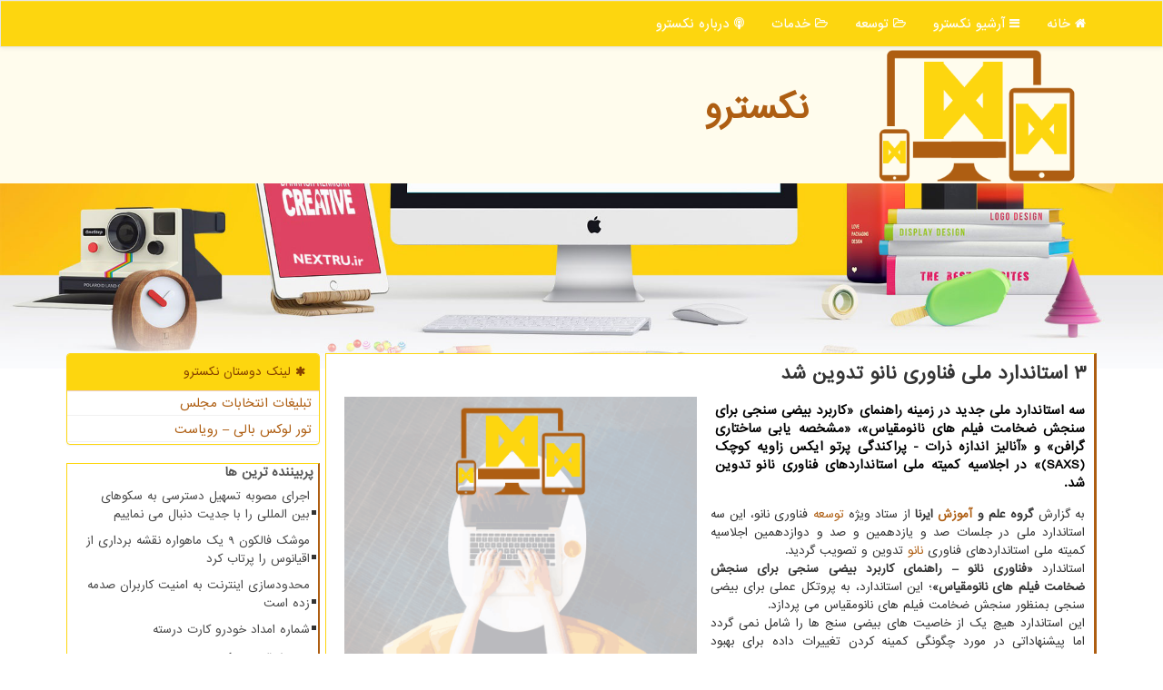

--- FILE ---
content_type: text/html; charset=utf-8
request_url: https://www.nextru.ir/news11123/%DB%B3-%D8%A7%D8%B3%D8%AA%D8%A7%D9%86%D8%AF%D8%A7%D8%B1%D8%AF-%D9%85%D9%84%DB%8C-%D9%81%D9%86%D8%A7%D9%88%D8%B1%DB%8C-%D9%86%D8%A7%D9%86%D9%88-%D8%AA%D8%AF%D9%88%DB%8C%D9%86-%D8%B4%D8%AF
body_size: 13683
content:


<!DOCTYPE html>

<html xmlns="https://www.w3.org/1999/xhtml" dir="rtl" lang="fa">
<head><meta charset="utf-8" /><meta http-equiv="X-UA-Compatible" content="IE=edge" /><meta name="viewport" content="width=device-width, initial-scale=1" /><meta http-equiv="X-UA-Compatible" content="IE=edge" /><meta property="og:site_name" content="&lt;%=siteName %>" /><title>
	۳ استاندارد ملی فناوری نانو تدوین شد
</title><link href="/css/nextru.css" rel="stylesheet" /><meta name="og:site_name" content="نکسترو" />
<meta name="twitter:site" content="@nextruir" /><meta name="twitter:creator" content="@nextruir" /><meta name="theme-color" content="#fdd60f" /><link rel="manifest" href="/manifest.json" /><link rel="apple-touch-icon" sizes="57x57" href="/apple-icon-57x57.png" /><link rel="apple-touch-icon" sizes="60x60" href="/apple-icon-60x60.png" /><link rel="apple-touch-icon" sizes="72x72" href="/apple-icon-72x72.png" /><link rel="apple-touch-icon" sizes="76x76" href="/apple-icon-76x76.png" /><link rel="apple-touch-icon" sizes="114x114" href="/apple-icon-114x114.png" /><link rel="apple-touch-icon" sizes="120x120" href="/apple-icon-120x120.png" /><link rel="apple-touch-icon" sizes="144x144" href="/apple-icon-144x144.png" /><link rel="apple-touch-icon" sizes="152x152" href="/apple-icon-152x152.png" /><link rel="apple-touch-icon" sizes="180x180" href="/apple-icon-180x180.png" /><link rel="icon" type="image/png" sizes="192x192" href="/android-icon-192x192.png" /><link rel="icon" type="image/png" sizes="32x32" href="/favicon-32x32.png" /><link rel="icon" type="image/png" sizes="96x96" href="/favicon-96x96.png" /><link rel="icon" type="image/png" sizes="16x16" href="/favicon-16x16.png" /><meta name="og:image" content="http://www.nextru.ir/images/News/14004/None_Big.png" /><meta name="og:title" content="۳ استاندارد ملی فناوری نانو تدوین شد" /><meta name="og:description" content="سه استاندارد ملی جدید در زمینه راهنمای «کاربرد بیضی سنجی برای سنجش ضخامت فیلم های نانومقیاس»، «مشخصه یابی ساختاری گرافن» و «آنالیز اندازه ذرات - پراکندگی پرتو ایکس زاویه کوچک (SAXS)» در اجلاسیه کمیته ملی استانداردهای فناوری نانو تدوین شد. : #نكسترو , #آموزش, #توسعه, #ساخت, #فناوری" /><meta name="og:type" content="website" /><meta name="description" content="سه استاندارد ملی جدید در زمینه راهنمای «کاربرد بیضی سنجی برای سنجش ضخامت فیلم های نانومقیاس»، «مشخصه یابی ساختاری گرافن» و «آنالیز اندازه ذرات - پراکندگی پرتو ایکس زاویه کوچک (SAXS)» در اجلاسیه کمیته ملی استانداردهای فناوری نانو تدوین شد. | نكسترو | nextru.ir" /><meta name="keywords" content="۳ استاندارد ملی فناوری نانو تدوین شد, ۳, استاندارد, ملی, فناوری, نانو, تدوین, شد, آموزش, توسعه, ساخت, فناوری, نكسترو, nextru.ir" /></head>
<body>
    <form method="post" action="./۳-استاندارد-ملی-فناوری-نانو-تدوین-شد" id="form1">
<div class="aspNetHidden">
<input type="hidden" name="__EVENTTARGET" id="__EVENTTARGET" value="" />
<input type="hidden" name="__EVENTARGUMENT" id="__EVENTARGUMENT" value="" />

</div>

<script type="text/javascript">
//<![CDATA[
var theForm = document.forms['form1'];
if (!theForm) {
    theForm = document.form1;
}
function __doPostBack(eventTarget, eventArgument) {
    if (!theForm.onsubmit || (theForm.onsubmit() != false)) {
        theForm.__EVENTTARGET.value = eventTarget;
        theForm.__EVENTARGUMENT.value = eventArgument;
        theForm.submit();
    }
}
//]]>
</script>


<script src="/WebResource.axd?d=pynGkmcFUV13He1Qd6_TZIp_mEIows1WaZJjgMauZtFAjKcW6WghaIPREQsZuWkYQKDx5YqCvR-imCdP6aY7lQ2&amp;t=638901897720898773" type="text/javascript"></script>


<script src="/ScriptResource.axd?d=D9drwtSJ4hBA6O8UhT6CQi1dZsIXiiw-PiwgUU66_BmzOU7OQy_D_qbWfgPJgpsvSV6bUyMjNcLOz3N2TAiYuhZxlIoSeK95vjV9Ioqy1AaZALGYmrw_TKjAFHLuTA-o2MLy8Z2WGBP3Q-NDPs8c3GB-g5uINpzZdoxnsqi-Ddw1&amp;t=32e5dfca" type="text/javascript"></script>
<script type="text/javascript">
//<![CDATA[
if (typeof(Sys) === 'undefined') throw new Error('ASP.NET Ajax client-side framework failed to load.');
//]]>
</script>

<script src="/ScriptResource.axd?d=JnUc-DEDOM5KzzVKtsL1tRVRVFdSaGQJrI0mXSdMLAXb1GqB7buorPYdl51I3yj8XXfGsKCyEz3sluWRTT4ghbPhpjaNlHw30daF21ke-LqI-pkyUScg5J-LebsJUaQVBGl4H-KtbgD4aiielb2mI4pN-ijXisOiBiYSbgtPJN9uFjXu_6i7jiaSY3ngxzh-0&amp;t=32e5dfca" type="text/javascript"></script>
        
        
        
        
        
<nav class="navbar navbar-default">
      <button type="button" class="navbar-toggle collapsed" data-toggle="collapse" data-target="#mobmenuc" aria-expanded="false">
        <span class="sr-only">منو</span>
        <i class="fa fa-navicon"></i>
      </button>
    <div id="mobmenuc" class="collapse navbar-collapse container">
      <ul class="nav navbar-nav">
        <li><a href="/" ><i class="fa fa-home"></i> خانه</a></li><li><a href="/new"><i class="fa fa-navicon"></i> آرشیو نكسترو</a></li><li><a href="/tag/توسعه"><i class="fa fa-folder-open-o"></i> توسعه</a></li><li><a href="/tag/خدمات"><i class="fa fa-folder-open-o"></i> خدمات</a></li><li><a href="/about"><i class="fa fa-podcast"></i> درباره نكسترو</a></li>
      </ul>
    </div>
</nav>
    <div class="nextruLOGOs">
        <div class="container">
           <div class="col-xs-12">
        <img src="/images/nextru-Logo.png" id="WebsiteLogo" class="img-responsive" alt="نكسترو" title="نكسترو" />
        <b><a title="نكسترو" href="/">نكسترو</a></b>
           </div>
           <div class="clearfix"></div>
        </div>
    </div>

<img alt="نکسترو" title="نکسترو" src="/images/Nextru-B-4.jpg" class="imgNextruTOP" />

        <div class="container">
            
                
                
                
                
                
    <div class="col-lg-9 col-md-8 col-sm-7 p3">
        <article class="nextruCDS" itemscope="" itemtype="https://schema.org/NewsArticle">
        <span id="ContentPlaceHolder1_lblPreTitle" itemprop="alternativeHeadline"></span>
        <h1 id="ContentPlaceHolder1_newsheadline" class="newsheadline" itemprop="name">۳ استاندارد ملی فناوری نانو تدوین شد</h1>
        <img src="/images/News/14004/None_Big.png" id="ContentPlaceHolder1_imgNews" itemprop="image" alt="۳ استاندارد ملی فناوری نانو تدوین شد" title="۳ استاندارد ملی فناوری نانو تدوین شد" class="img-responsive col-sm-6 col-xs-12 pull-left" />
        <p id="ContentPlaceHolder1_descriptionNews" itemprop="description" class="col-sm-6 col-xs-12 text-justify p5 descriptionNews">سه استاندارد ملی جدید در زمینه راهنمای «کاربرد بیضی سنجی برای سنجش ضخامت فیلم های نانومقیاس»، «مشخصه یابی ساختاری گرافن» و «آنالیز اندازه ذرات - پراکندگی پرتو ایکس زاویه کوچک (SAXS)» در اجلاسیه کمیته ملی استانداردهای فناوری نانو تدوین شد.</p>
        <br />
        <span id="ContentPlaceHolder1_articleBody" itemprop="articleBody" class="divfulldesc">به گزارش <b>گروه علم و <a href='https://www.nextru.ir/tag/آموزش'>آموزش</a> ایرنا</b> از ستاد ویژه <a href='https://www.nextru.ir/tag/توسعه'>توسعه</a> فناوری نانو، این سه استاندارد ملی در جلسات صد و یازدهمین و صد و دوازدهمین اجلاسیه کمیته ملی استانداردهای فناوری <a href='https://www.nextru.ir/tag/نانو'>نانو</a> تدوین و تصویب گردید.<br/> استاندارد <b>«فناوری نانو – راهنمای کاربرد بیضی سنجی برای سنجش ضخامت فیلم های نانومقیاس»</b>؛ این استاندارد، به پروتکل عملی برای بیضی سنجی بمنظور سنجش ضخامت فیلم های نانومقیاس می پردازد.<br/> این استاندارد هیچ یک از خاصیت های بیضی سنج ها را شامل نمی گردد اما پیشنهاداتی در مورد چگونگی کمینه کردن تغییرات داده برای بهبود تجدیدپذیری داده ارائه می کند.<br/> استاندارد <b>«فناوری نانو – مشخصه یابی ساختاری گرافن - گرافن حاصل از پودرها و پراکنه ها-»</b> استاندارد دیگری است که تصویب گردید. این استاندارد، به تعیین توالی روش ها برای مشخصه یابی خواص ساختاری گرافن، گـرافن دو لایه و نانوصفحه های گرافن حاصل از پودرها و پراکنه های مایع می پردازد کـه بـه طور معمول بـا استفاده از گستره ای از فناوری های اندازه گیری بعد از جداسازی پرک های مجزا روی یک زیرلایه مشخص می شود.<br/> ایـن خـواص شـامل تعداد لایه ها/ضخامت، اندازه جانبی پرک، سطح بی نظمی، هم تـرازی لایـه هـا و مسـاحت سـطح ویـژه آن اسـت، در این استاندارد پروتکلهای اندازه گیری، روند آماده سازی نمونه و تحلیل داده ها برای مشخصه یابی گرافن حاصل از پودرها و پراکنه ها ارائه می شود.<br/> استاندارد <b>«آنالیز اندازه ذرات – پراکندگی پرتو ایکس زاویه کوچک (SAXS)»</b> روشی را برای کاربرد پراکندگی پرتو ایکس زاویه کوچک (SAXS) بمنظور تخمین میانگین اندازه ذرات در مقیاس نانو تعیین می کند.<br/> این روش در پراکنه های رقیق که اثرات برهمکنش و پراکندگی بین ذرات قابل چشم پوشی است، به کار می آید. این استاندارد چندین روش ارزش یابی داده ذیل را بیان می کند: تقریب گوینیر، برازش داده مبتنی بر مدل، برازش داده مبتنی بر مونت کارلو، تبدیل فوریه غیرمستقیم و روش بیشینه سازی انتظار. سپس مناسب ترین روش ارزشیابی موردنظر توسط آنالیزگر انتخاب شده و در گزارش ارائه می شود.<br/> </html<br/><br/></span>
        
<script type="application/ld+json">
{"@context": "https://schema.org/",
"@type": "CreativeWorkSeries",
"name": "۳ استاندارد ملی فناوری نانو تدوین شد",
"aggregateRating": {
"@type": "AggregateRating",
"bestRating": "5","worstRating": "0",
"ratingValue": "5.0",
"ratingCount": "1045"}}
</script>
                    <meta content="https://www.nextru.ir/news11123/۳-استاندارد-ملی-فناوری-نانو-تدوین-شد">
                    <meta itemprop="image" content="https://www.nextru.ir/images/News/14004/None_Big.png">
                    <meta itemprop="author" content="نكسترو">
                    <div id="divnewsdetails">
                            <div class="col-sm-6 p5">
                                <i class="fa fa-calendar-check-o fa-fw" title="تاریخ انتشار"></i><span id="pubDate">1400/12/24</span>
                                <div class="divmid pltab">
                                    <i class="fa fa-clock-o fa-fw" title="زمان انتشار"></i><span id="pubTime">13:22:02</span>
                                </div>
                            </div>
                            <div class="col-sm-3 col-xs-6 p5">
                                <i class="fa fa-heart-o" title="امتیاز"></i><span id="ratingValue">5.0</span> / 5
                            </div>
                            <div class="col-sm-3 col-xs-6 p5">
                                <i class="fa fa-eye" title="بازدید"></i><span id="ratingCount">1045</span>
                            </div>
                        <div class="clearfix"></div>
                    </div>
            
            <span id="ContentPlaceHolder1_metaPublishdate"><meta itemprop="datePublished" content="2022-3-15"></span>
      <div class="divtags"><i class='fa fa-tags fa-fw'></i> تگها: <a href='/tag/آموزش' target='_blank'>آموزش</a> ,  <a href='/tag/توسعه' target='_blank'>توسعه</a> ,  <a href='/tag/ساخت' target='_blank'>ساخت</a> ,  <a href='/tag/فناوری' target='_blank'>فناوری</a>
      </div><script type="text/javascript">
//<![CDATA[
Sys.WebForms.PageRequestManager._initialize('ctl00$ContentPlaceHolder1$ScriptManager1', 'form1', ['tctl00$ContentPlaceHolder1$UpdatePanel2','ContentPlaceHolder1_UpdatePanel2','tctl00$ContentPlaceHolder1$UpdatePanel1','ContentPlaceHolder1_UpdatePanel1'], [], [], 90, 'ctl00');
//]]>
</script>

            <div id="ContentPlaceHolder1_UpdateProgress2" style="display:none;">
	
                    <div class="divajax" title="چند لحظه صبر کنید"><i class="fa fa-spinner fa-lg fa-refresh"></i></div>
                
</div>
        <div id="ContentPlaceHolder1_UpdatePanel2">
	
                <div class="clearfix"></div>
                <div id="divdoyoulikeit">
                    <div class="col-sm-6 p5">
                    <div class="divmid"><i class="fa fa-heartbeat fa-lg fa-fw"></i> مطلب را می پسندید؟</div>
                    <div class="divmid pltabs">
                        <a id="ContentPlaceHolder1_IBLike" title="بله، می پسندم" class="btn btn-sm btn-default" href="javascript:__doPostBack(&#39;ctl00$ContentPlaceHolder1$IBLike&#39;,&#39;&#39;)"><i class="fa fa-thumbs-o-up"></i></a></div>
                    <div class="divmid pltab">
                        <span id="ContentPlaceHolder1_lblScorePlus" title="یک نفر این مطلب را پسندیده است" class="fontsmaller cgray">(1)</span>
                    </div>
                    <div class="divmid">
                        <a id="ContentPlaceHolder1_IBDisLike" title="خیر، نمی پسندم" class="btn btn-sm btn-default" href="javascript:__doPostBack(&#39;ctl00$ContentPlaceHolder1$IBDisLike&#39;,&#39;&#39;)"><i class="fa fa-thumbs-o-down"></i></a></div>
                     <div class="divmid">
                        <span id="ContentPlaceHolder1_lblScoreMinus" title="هنوز شخصی به این مطلب رای منفی نداده است" class="fontsmaller cgray">(0)</span>
                    </div>
                    </div>
                    <div class="col-sm-6 p5 mshare text-left">
                        <a href="tg://msg?text=۳ استاندارد ملی فناوری نانو تدوین شد  https://www.nextru.ir/news11123/%DB%B3-%D8%A7%D8%B3%D8%AA%D8%A7%D9%86%D8%AF%D8%A7%D8%B1%D8%AF-%D9%85%D9%84%DB%8C-%D9%81%D9%86%D8%A7%D9%88%D8%B1%DB%8C-%D9%86%D8%A7%D9%86%D9%88-%D8%AA%D8%AF%D9%88%DB%8C%D9%86-%D8%B4%D8%AF" id="ContentPlaceHolder1_aae" class="maae" target="_blank" rel="nofollow" title="اشتراک این مطلب در تلگرام"><span class="fa-stack"><i class="fa fa-circle fa-stack-2x clNextru"></i><i class="fa fa-lg fa-paper-plane-o fa-stack-1x cbrown"></i></span></a>
                        <a href="https://www.facebook.com/sharer.php?u=https://www.nextru.ir/news11123/%DB%B3-%D8%A7%D8%B3%D8%AA%D8%A7%D9%86%D8%AF%D8%A7%D8%B1%D8%AF-%D9%85%D9%84%DB%8C-%D9%81%D9%86%D8%A7%D9%88%D8%B1%DB%8C-%D9%86%D8%A7%D9%86%D9%88-%D8%AA%D8%AF%D9%88%DB%8C%D9%86-%D8%B4%D8%AF" id="ContentPlaceHolder1_aaf" class="maaFB" target="_blank" rel="nofollow" title="اشتراک این مطلب در فیسبوک"><span class="fa-stack"><i class="fa fa-circle fa-stack-2x clNextru"></i><i class="fa fa-lg fa-facebook-f fa-stack-1x cbrown"></i></span></a>
                        <a href="https://x.com/share?url=https://www.nextru.ir/news11123/%DB%B3-%D8%A7%D8%B3%D8%AA%D8%A7%D9%86%D8%AF%D8%A7%D8%B1%D8%AF-%D9%85%D9%84%DB%8C-%D9%81%D9%86%D8%A7%D9%88%D8%B1%DB%8C-%D9%86%D8%A7%D9%86%D9%88-%D8%AA%D8%AF%D9%88%DB%8C%D9%86-%D8%B4%D8%AF&text=۳ استاندارد ملی فناوری نانو تدوین شد" id="ContentPlaceHolder1_aat" class="maaX" target="_blank" rel="nofollow" title="اشتراک این مطلب در ایکس"><span class="fa-stack"><i class="fa fa-circle fa-stack-2x clNextru"></i><i class="fa fa-lg fa-stack-1x cbrown">X</i></span></a>
                        <a href="https://pinterest.com/pin/create/link/?url=https://www.nextru.ir/news11123/%DB%B3-%D8%A7%D8%B3%D8%AA%D8%A7%D9%86%D8%AF%D8%A7%D8%B1%D8%AF-%D9%85%D9%84%DB%8C-%D9%81%D9%86%D8%A7%D9%88%D8%B1%DB%8C-%D9%86%D8%A7%D9%86%D9%88-%D8%AA%D8%AF%D9%88%DB%8C%D9%86-%D8%B4%D8%AF" id="ContentPlaceHolder1_aag" class="maaPin" target="_blank" rel="nofollow" title="اشتراک این مطلب در پین ترست"><span class="fa-stack"><i class="fa fa-circle fa-stack-2x clNextru"></i><i class="fa fa-lg fa-pinterest-p fa-stack-1x cbrown"></i></span></a>
                        <a href="/rss/" id="ContentPlaceHolder1_aar" class="maar" target="_blank" title="اشتراک مطالب به وسیله فید rss"><span class="fa-stack"><i class="fa fa-circle fa-stack-2x clNextru"></i><i class="fa fa-lg fa-rss fa-stack-1x cbrown"></i></span></a>
                    </div>
               </div>
                <div class="clearfix"></div>
                <br />
                
                
                    
            
</div>
       <div class="newsothertitles">
            <i class="fa fa-clock-o fa-lg"></i> تازه ترین مطالب مرتبط
        </div>
        <div class="hasA">
            
            <ul class="ulrelated">
                    <li><a href='/news20592/نخستین-روبات-انسان-نمای-فضانورد-جهان' title='1404/11/09  16:06:17' class="aothertitles">نخستین روبات انسان نمای فضانورد جهان</a></li>
                
                    <li><a href='/news20580/شروع-فعالیت-اپراتور-هوش-مصنوعی-با-ظرفیت-پردازشی-۲۰۰-پتافلاپس' title='1404/10/17  09:39:26' class="aothertitles">شروع فعالیت اپراتور هوش مصنوعی با ظرفیت پردازشی ۲۰۰ پتافلاپس</a></li>
                
                    <li><a href='/news20555/سفر-وزیر-ارتباطات-به-استان-گیلان' title='1404/10/13  14:39:51' class="aothertitles">سفر وزیر ارتباطات به استان گیلان</a></li>
                
                    <li><a href='/news20536/ثبت-نام-بدون-محدودیت-زمانی-برای-یارانه-مطالعه-و-توسعه-هوش-مصنوعی' title='1404/10/10  13:29:20' class="aothertitles">ثبت نام بدون محدودیت زمانی برای یارانه مطالعه و توسعه هوش مصنوعی</a></li>
                </ul>
        </div>
       <div class="newsothertitles">
            <i class="fa fa-comments-o fa-lg"></i> نظرات بینندگان در مورد این مطلب
        </div>
            <div class="text-right p5">
                
                
            </div>
        <div id="divycommenttitle">
            <i class="fa fa-comment-o fa-lg"></i> لطفا شما هم <span class="hidden-xs">در مورد این مطلب</span> نظر دهید
        </div>
        <div class="clearfix"></div>
        <div id="divycomment">
            <div id="ContentPlaceHolder1_UpdatePanel1">
	
                <div class="col-sm-6 col-xs-12 p5">
                    <div class="input-group">
                        <div class="input-group-addon">
                            <i class="fa fa-user-circle-o"></i>
                        </div>
                        <input name="ctl00$ContentPlaceHolder1$txtName" type="text" id="ContentPlaceHolder1_txtName" class="form-control" placeholder="نام" />
                    </div>

                </div>
                <div class="col-sm-6 col-xs-12 p5">
                    <div class="input-group">
                        <div class="input-group-addon">
                            <i class="fa fa-at"></i>
                        </div>
                    <input name="ctl00$ContentPlaceHolder1$txtEmail" type="text" id="ContentPlaceHolder1_txtEmail" class="form-control" placeholder="ایمیل" />
                    </div>
                </div>
                <div class="clearfix"></div>
                <div class="col-xs-12 p5">
                    <div class="input-group">
                        <div class="input-group-addon">
                            <i class="fa fa-align-right"></i>
                        </div>
                    <textarea name="ctl00$ContentPlaceHolder1$txtMatn" rows="4" cols="20" id="ContentPlaceHolder1_txtMatn" class="form-control">
</textarea></div>
                    </div>

                <div class="clearfix"></div>
                    <div class="col-sm-3 col-xs-4 p5" title="سوال امنیتی برای تشخیص اینکه شما ربات نیستید">
                    <div class="input-group">
                        <div class="input-group-addon">
                            <i class="fa fa-question-circle-o"></i>
                        </div>
                    <input name="ctl00$ContentPlaceHolder1$txtCaptcha" type="text" maxlength="2" id="ContentPlaceHolder1_txtCaptcha" class="form-control" /></div>
                    </div>

                    <div class="col-sm-8 col-xs-5 text-right text-info p85" title="سوال امنیتی برای تشخیص اینکه شما ربات نیستید"><span id="ContentPlaceHolder1_lblCaptcha"> = ۳ بعلاوه ۱</span></div>
                <div class="clearfix"></div>
                <div class="col-xs-12 p5">
                    <div class="divmid">
                        <a id="ContentPlaceHolder1_btnSendComment" class="btn btn-warning" href="javascript:__doPostBack(&#39;ctl00$ContentPlaceHolder1$btnSendComment&#39;,&#39;&#39;)"><i class="fa fa-send-o"></i> ارسال نظر</a></div>
                    <div class="divmid"><span id="ContentPlaceHolder1_lblMSGComment"></span></div>
                    
                    
                    
                </div>
                
</div>
            <div id="ContentPlaceHolder1_UpdateProgress1" style="display:none;">
	
                    <div class="p5"><i class="fa fa-spinner fa-refresh fa-lg"></i></div>
                
</div>
        </div>
            <div class="clearfix"></div>
        </article>
    </div>

    <div class="col-lg-3 col-md-4 col-sm-5 p3">
            <div id="ContentPlaceHolder1_nextruDoost" class="panel panel-danger">
                <div class="panel-heading">
                    <i class='fa fa-asterisk'></i> لینک دوستان نكسترو
                </div>
                <div class="panel-body divlinks">
                    
                    
                    
                            <a title='تبلیغات انتخاباتی مجلس شورای اسلامی' href='https://www.majlesiran.com/tablighat' target="_blank">تبلیغات انتخابات مجلس</a>
                        
                            <a title='تور لوکس بالی – رویاست' href='https://royast.net/tours/تور-بالی/' target="_blank">تور لوکس بالی – رویاست</a>
                        
                </div>
            </div>
    <div class="nextruNVS">
                            <div>
                            <h4 id="dtMostVisited"><b><span id="pMostVisited"><i class="fa fa-plus-square-o"></i></span>پربیننده ترین ها</b></h4>
                            
                                <ul id="uMostVisited">
                                    
                                            <li><a href='/news20436/اجرای-مصوبه-تسهیل-دسترسی-به-سکوهای-بین-المللی-را-با-جدیت-دنبال-می-نماییم' title='1404/09/25  09:00:36'>اجرای مصوبه تسهیل دسترسی به سکوهای بین المللی را با جدیت دنبال می نماییم</a></li>
                                        
                                            <li><a href='/news20259/موشک-فالکون-9-یک-ماهواره-نقشه-برداری-از-اقیانوس-را-پرتاب-کرد' title='1404/08/26  16:01:27'>موشک فالکون 9 یک ماهواره نقشه برداری از اقیانوس را پرتاب کرد</a></li>
                                        
                                            <li><a href='/news20360/محدودسازی-اینترنت-به-امنیت-کاربران-صدمه-زده-است' title='1404/09/12  10:20:36'>محدودسازی اینترنت به امنیت کاربران صدمه زده است</a></li>
                                        
                                            <li><a href='/news20340/شماره-امداد-خودرو-کارت-درسته' title='1404/09/09  17:29:19'>شماره امداد خودرو کارت درسته</a></li>
                                        
                                </ul>
                            </div>
                            <div>
                            <h4 id="dtMostDiscussion"><b><span id="pMostDiscussion"><i class="fa fa-plus-square-o"></i></span>پربحث ترین ها</b></h4>
                            
                                <ul id="uMostDiscussion">
                                    
                                            <li><a href='/news20606/شرکت-های-فناوری-چینی-زیر-تیغ-ممنوعیت-های-تگزاس' title='1404/11/12  18:05:37'>شرکت های فناوری چینی زیر تیغ ممنوعیت های تگزاس</a></li>
                                        
                                            <li><a href='/news20602/عکس-روز-ناسا-از-سیزدهمین-روز-پرواز-آرتمیس-۱' title='1404/11/11  11:48:08'>عکس روز ناسا از سیزدهمین روز پرواز آرتمیس ۱</a></li>
                                        
                                            <li><a href='/news20592/نخستین-روبات-انسان-نمای-فضانورد-جهان' title='1404/11/09  16:06:17'>نخستین روبات انسان نمای فضانورد جهان</a></li>
                                        
                                            <li><a href='/news20586/بیتکوین-سقوط-کرد' title='1404/10/18  15:23:20'>بیتکوین سقوط کرد</a></li>
                                        
                                </ul>
                            </div>
                            <div>
                            <h4 id="dtMostNews"><b><span id="pMostNews"><i class="fa fa-plus-square-o"></i></span>جدیدترین ها</b></h4>
                            
                                <ul id="uMostNews">
                                    
                                            <li><a href='/news20606/شرکت-های-فناوری-چینی-زیر-تیغ-ممنوعیت-های-تگزاس' title='1404/11/12  18:05:37'>شرکت های فناوری چینی زیر تیغ ممنوعیت های تگزاس</a></li>
                                        
                                            <li><a href='/news20602/عکس-روز-ناسا-از-سیزدهمین-روز-پرواز-آرتمیس-۱' title='1404/11/11  11:48:08'>عکس روز ناسا از سیزدهمین روز پرواز آرتمیس ۱</a></li>
                                        
                                            <li><a href='/news20592/نخستین-روبات-انسان-نمای-فضانورد-جهان' title='1404/11/09  16:06:17'>نخستین روبات انسان نمای فضانورد جهان</a></li>
                                        
                                            <li><a href='/news20586/بیتکوین-سقوط-کرد' title='1404/10/18  15:23:20'>بیتکوین سقوط کرد</a></li>
                                        
                                            <li><a href='/news20580/شروع-فعالیت-اپراتور-هوش-مصنوعی-با-ظرفیت-پردازشی-۲۰۰-پتافلاپس' title='1404/10/17  09:39:26'>شروع فعالیت اپراتور هوش مصنوعی با ظرفیت پردازشی ۲۰۰ پتافلاپس</a></li>
                                        
                                            <li><a href='/news20578/راهنمای-انتخاب-بهترین-واکی-تاکی' title='1404/10/16  20:29:01'>راهنمای انتخاب بهترین واکی تاکی</a></li>
                                        
                                            <li><a href='/news20575/تحقیقات-جهانی-از-فعالیت-موهن-گروک' title='1404/10/16  12:50:37'>تحقیقات جهانی از فعالیت موهن گروک</a></li>
                                        
                                            <li><a href='/news20564/غافلگیری-موزه-از-اهدای-نقاشی-های-ماتیس' title='1404/10/15  10:36:17'>غافلگیری موزه از اهدای نقاشی های ماتیس</a></li>
                                        
                                            <li><a href='/news20561/عکسی-از-خرطوم-فیل-در-آسمان' title='1404/10/14  13:09:20'>عکسی از خرطوم فیل در آسمان!</a></li>
                                        
                                            <li><a href='/news20555/سفر-وزیر-ارتباطات-به-استان-گیلان' title='1404/10/13  14:39:51'>سفر وزیر ارتباطات به استان گیلان</a></li>
                                        
                                </ul>
                            </div>
    </div>

            <img class="img-responsive img-thumbnail" alt="سایت نکسترو" title="سایت نکسترو" src="/images/Nextru-A-3.jpg" />

            <div class="panel panel-danger divtags">
                <div class="panel-heading">
                    <i class='fa fa-align-right'></i> موضوع های نكسترو
                </div>
                <div class="panel-body">
                    
                    
                            <a class='fontmedium' href='/tag/پژوهش' target="_blank">پژوهش </a>
                        
                            <a class='fontmedium' href='/tag/آموزش' target="_blank">آموزش </a>
                        
                            <a class='fontmedium' href='/tag/دانشگاه' target="_blank">دانشگاه </a>
                        
                            <a class='fontmedium' href='/tag/توسعه' target="_blank">توسعه </a>
                        
                            <a class='fontmedium' href='/tag/تخصص' target="_blank">تخصص </a>
                        
                            <a class='fontmedium' href='/tag/ارتباطات' target="_blank">ارتباطات </a>
                        
                            <a class='fontmedium' href='/tag/خدمات' target="_blank">خدمات </a>
                        
                            <a class='fontmedium' href='/tag/ساخت' target="_blank">ساخت </a>
                        
                </div>
            </div>
    </div>
    <div class="clearfix"></div>
    <div id="difooter">
        
        <div class="col-sm-6 p85">
            <a href="/new/"><i class="fa fa-align-justify"></i> اخبار و مطالب نکسترو</a>
        </div>
        <div class="col-sm-6 p85 text-left">
            <a href="/"><i class="fa fa-home fa-lg"></i> نکسترو: صفحه اصلی</a>
        </div>
        <div class="clearfix"></div>
        </div>
        
        
        
        
        

            <div id="ICONtoppage"><a href="#top" title="بالای صفحه"><i class="fa fa-angle-up fa-3x"></i></a></div>
        </div>
        <div id="sitefooter">
            <div class="container">
                <div id="sitefooterr" class="col-lg-7 col-md-6">
                        <div class="mfooter p3"><h3><i class='fa fa-arrow-circle-left'></i> نكسترو</h3><p>طراحی سایت<br/>Nextru، شریک مطمئن شما در طراحی سایت و توسعه نرم افزارهای تحت وب برای رشد بی وقفه کسب و کار</p></div>
                        <div class="p3 mfooter"></div>
                </div>
                <div id="sitefooterl" class="col-lg-5 col-md-6 p3">
                        <div class="col-xs-12 p3 mfooter"><i class='fa fa-folder-o'></i> میانبرهای نكسترو</div>
                        <div class="sitefooterl2 col-xs-12"><a title="درباره نكسترو" href="/about">درباره ما</a><a title="بک لینک" href="https://www.linkbegir.com/PRObacklink">بک لینک در نكسترو</a><a title="رپورتاژ آگهی" href="https://www.linkbegir.com/PROreportage">رپورتاژ در نكسترو</a><a href="/new">مطالب نكسترو</a></div>
                </div>
                <div class="clearfix"></div>
            </div>
        </div>
        <div id="sitefooterC">
            <i class='fa fa-copyright'></i> nextru.ir - مالکیت معنوی سایت نكسترو متعلق به مالکین آن می باشد
        </div>
        <script src="/js/nextru.js"></script>
        

    
<div class="aspNetHidden">

	<input type="hidden" name="__VIEWSTATEGENERATOR" id="__VIEWSTATEGENERATOR" value="B953A919" />
	<input type="hidden" name="__VIEWSTATEENCRYPTED" id="__VIEWSTATEENCRYPTED" value="" />
	<input type="hidden" name="__EVENTVALIDATION" id="__EVENTVALIDATION" value="X5hjymjQI6nPwPEhFTsyJqEXN5aA58Dg2S7a1+KlHzMz/NkjyKcYoobzDlbUBD2ROfUlaADKTYPyumEF3i23TpVuJMvSo6ixmix4DGDUQkvxuo9/ka0pQtql94wzaaJ9mAoIwToA0dt3Ti2eQzuioThN2eqhetgfcWSTdJHRdoPuJDd+MRI2PdEX6zyDPocxTDE5lRJ+RcCxcEAydUGdAIQgQPuqlcuhK9Ffw5ZQ/Xm1YeoIDtlYRMW55NR+mFTo" />
</div>

<script type="text/javascript">
//<![CDATA[
Sys.Application.add_init(function() {
    $create(Sys.UI._UpdateProgress, {"associatedUpdatePanelId":"ContentPlaceHolder1_UpdatePanel2","displayAfter":10,"dynamicLayout":true}, null, null, $get("ContentPlaceHolder1_UpdateProgress2"));
});
Sys.Application.add_init(function() {
    $create(Sys.UI._UpdateProgress, {"associatedUpdatePanelId":"ContentPlaceHolder1_UpdatePanel1","displayAfter":500,"dynamicLayout":true}, null, null, $get("ContentPlaceHolder1_UpdateProgress1"));
});
//]]>
</script>
<input type="hidden" name="__VIEWSTATE" id="__VIEWSTATE" value="auCOWZNy/lGswKcJpLzbMX8fnGQgqeFR0kx3UNkZBuzKexsqRfoUd2P3VwdAv72ZA8IBKWUOVQnzXkaYwjFJ8Ywv7wmaeCjaKOuegslPgGF9t4buqZ/FDBBQnEa41Y7+r1f201eVnHCCc5lFH7ux+a1ZGImAXHK+QGtSKFpDE4bCFLZsKTnWdVb3UfyqyZAsjTgcN39A1nvGfFcp0eW/REVw189Yseum3XCkMZ0qJUqZLt6CdXVGlCoJZGOA3zVerH2l5VSeO/[base64]/[base64]/pY7EEyJKbeEkVKBVS7UXODXnZPCmBgtRfw0ZXTmxrt5cdNyJVPv7eO4yNGELqHiLicUkOIksh3+cPcpqti+VHPOjCz/0iE5qORpm/ET6DNZp7WuilGRxN3hvCpRPQWnGoW/YCUpAU375eKXY6QQaMYEDIU6gmTs9w9I6CR7tVvE3qFcRlirE5Zow5CsXb4HRBE29yQ6BRDdDXwN/[base64]/Ah8POKEdTQWvdyMNM37eGhdA8GhjG//K0EpYIAsanvPtGYKBGgPctHN+nj6g21kfXCDkkyZWqy5RyA2qPEiM6pnGgR0g69J1stsk8lXNBVTOVZ0/R1eQ7sKGAngJQQsD1ALtMQkdIQKsd2xkTtU3tfC1m0ZsvD5PolP7dvZtjxpRvufQ5T6iJwMY0vxlA1l/pEyBvBMRNvliuPhmHW0ZusT8kRiACwtZjIU9aOKwMYys5sxc+GQX1afyIxAgps+XDL8YCkr0rAmcOWiXYpclMsTyu3+e7PFEPloR8lXH1ZQl6Rr2mTotLc33lNNs/ieu9EhG309nIpyhPxuB+6bav+luYDolagOAvi5JecSaRaPuXXy9e3MpMh2ZbU91q1sVwgqDlj8xsLMaVZXLDKN6uePxlORF3NPLsF0A9OohkgHmCpO6cNn2LSwMbO2oOrgADJAcmolO9/sPAcmzGyENs1C3OW3wXcKTb6Hli+YkU/XZX8RuYfcg+dNYjC1UV/TIcFwvZffmWz2Zxv2I/ImHoD+RegqvJY55ObFzkPCe2tuepDJ3IhI4ahHwKK4xo7YWa5kw5BiSb1IcVw+sTM5ftIH2AAOAt7NzmCav6D3I3f05xVs4UCXSMqc/jiAW+TIrbCI7QtpdWRZdz1alhKP+FGgoKpF0op6JTzcU3tB0pt5KsQvptEZx15RC5ssmsCVYUpR4T+WnQNHk+guIy/RY8fv/AMmhBuQK8NmZ+dpUlpZ9uBeUu9DjEEJXSe4g8a6h6s9wBg4ds0xpYITicCAE+F9a+c4wj6a6+5kHg6BpYlCWlFIIebKFCxj7mOYXK5drxNqQSYOAGYT/kxIyN9aamQPCJik8Yxh5Y+31rtPUduK2QKj6EJqDrCWoh7FomodZgT56hoji1+lYWCagjjxmtFyP3zohm++MR4uNbyXbjetKxGLypnzRDxlvF97ciL7GJ2PhzSIY/yMadUTfloirVpsIbznFxndL45dc1plV+vblyy0UOFzMD6QIX5RaKwsbuE2CiGEypfG513MPiKgLmHlyBzDKo6LoxD15JS/EpnwaYhAuAtrr7Axv9xyDL9+O9Ui9LL/P+lEfXtV08FN3wuXzpuS8A==" /></form>
</body>
</html>
